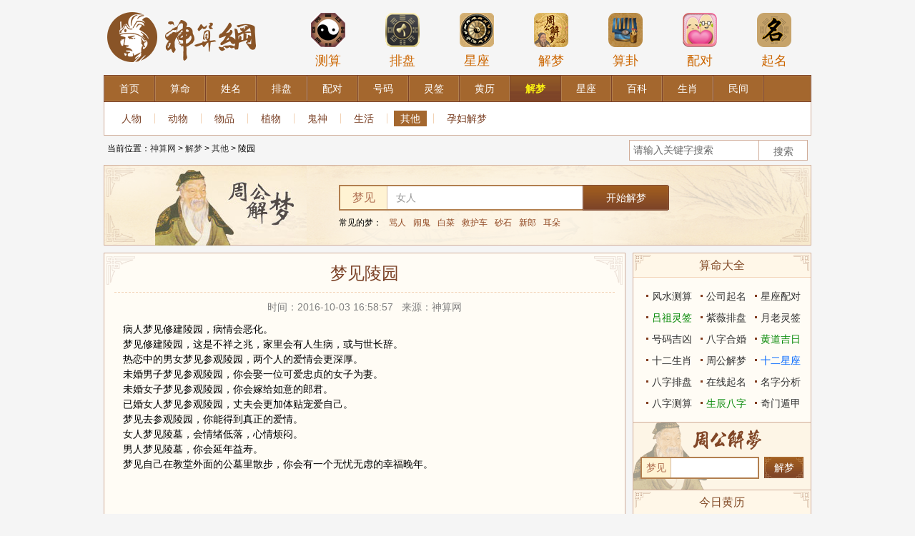

--- FILE ---
content_type: text/html; charset=utf-8
request_url: http://sm.mainyou.com/zgjm/show-2212.html
body_size: 9300
content:
<!doctype html>
<html>
<head>
    <meta http-equiv="Content-Type" content="text/html; charset=utf-8" />
    <title>陵园 - 解梦</title>
    <meta name="Keywords" content=""/>
    <meta name="description" content="病人梦见修建陵园，病情会恶化。<br>梦见修建陵园，这是...">
    <link type="text/css" rel="stylesheet" href="https://sm.mainyou.com/static/bazi/css/public_v2.css"/>
    <link type="text/css" rel="stylesheet" href="https://sm.mainyou.com/static/bazi/css/suanming/v2/base.css"/>

</head>
<body>

<div class="header">
    <div class="logo">
        <a href="https://sm.mainyou.com/" title="神算网"><img src="/static/bazi/images/logo.png" width="224" height="105" border="0" alt="神算网"></a>
    </div>
    <div class="header_ad">
        <div class="topMenu">
    <ul>
        <li>
            <a href="/suanming/scbz/" title="八字测算">
                <span><img src="/static/bazi/img/icon1.png" width="50" height="50" alt="八字测算"></span>测算
            </a>
        </li>
        <li>
            <a href="/paipan/ziwei/" title="紫薇排盘">
                <span><img src="/static/bazi/img/icon2.png" width="50" height="50" alt="紫薇排盘"></span>排盘
            </a>
        </li>
        <li>
            <a href="/xingzuo/" title="星座">
                <span><img src="/static/bazi/img/icon3.png" width="50" height="50" alt="星座"></span>星座
            </a>
        </li>
        <li>
            <a href="/zgjm/" title="周公解梦">
                <span><img src="/static/bazi/img/icon4.png" width="50" height="50" alt="周公解梦"></span>解梦
            </a>
        </li>
        <li>
            <a href="/chouqian/" title="黄大仙算卦">
                <span><img src="/static/bazi/img/icon5.png" width="50" height="50" alt="黄大仙算卦"></span>算卦
            </a>
        </li>
        <li>
            <a href="/xingming/xmpd/" title="姓名配对">
                <span><img src="/static/bazi/img/icon6.png" width="50" height="50" alt="姓名配对"></span>配对
            </a>
        </li>
        <li>
            <a href="/xingming/qiming/" title="在线起名">
                <span><img src="/static/bazi/img/icon7.png" width="50" height="50" alt="在线起名"></span>起名
            </a>
        </li>
    </ul>
</div>    </div>
</div>
<link href="https://sm.mainyou.com/static/bazi/css/suanming/v2/dream.css" rel="stylesheet" type="text/css">

<div class="wrapper">
    <div class="main">
        <div class="menu_xy">
            <div class="menu_xy_inner">
                <ul class="clearfix">
                    <li><a title="八字网" href="https://sm.mainyou.com/"><span>首页</span></a></li><li><a title="算命" href="https://sm.mainyou.com/suanming/scbz/"><span>算命</span></a></li><li><a title="姓名" href="https://sm.mainyou.com/xingming/xmfx/"><span>姓名</span></a></li><li><a title="排盘" href="https://sm.mainyou.com/paipan/bazi/"><span>排盘</span></a></li><li><a title="配对" href="https://sm.mainyou.com/peidui/hehun/"><span>配对</span></a></li><li><a title="号码" href="https://sm.mainyou.com/haoma/"><span>号码</span></a></li><li><a title="灵签" href="https://sm.mainyou.com/chouqian/"><span>灵签</span></a></li><li><a title="黄历" href="https://sm.mainyou.com/hdjr/"><span>黄历</span></a></li><li><a title="解梦" class="current" href="https://sm.mainyou.com/zgjm/"><span>解梦</span></a></li><li><a title="星座" href="https://sm.mainyou.com/xingzuo/"><span>星座</span></a></li><li><a title="百科" href="https://sm.mainyou.com/baike/"><span>百科</span></a></li><li><a title="生肖" href="https://sm.mainyou.com/shengxiao/"><span>生肖</span></a></li><li><a title="民间" href="https://sm.mainyou.com/minjian/zhiwen/"><span>民间</span></a></li>                </ul>
            </div>
        </div>
        <div class="submenu">
            <div class="submenu_list"><a title="人物"  href="https://sm.mainyou.com/zgjm/list-350.html">人物</a><em></em><a title="动物"  href="https://sm.mainyou.com/zgjm/list-351.html">动物</a><em></em><a title="物品"  href="https://sm.mainyou.com/zgjm/list-352.html">物品</a><em></em><a title="植物"  href="https://sm.mainyou.com/zgjm/list-353.html">植物</a><em></em><a title="鬼神"  href="https://sm.mainyou.com/zgjm/list-354.html">鬼神</a><em></em><a title="生活"  href="https://sm.mainyou.com/zgjm/list-355.html">生活</a><em></em><a title="其他" class="current" href="https://sm.mainyou.com/zgjm/list-356.html">其他</a><em></em><a title="孕妇解梦"  href="https://sm.mainyou.com/zgjm/list-442.html">孕妇解梦</a></div>
        </div>
<div class="path clearfix">

<div class="path_l">
当前位置：<a href="https://sm.mainyou.com/">神算网</a> &gt; 
 
<a href="https://sm.mainyou.com/zgjm/" title="解梦">解梦</a> &gt; <a href="https://sm.mainyou.com/zgjm/list-356.html" title="其他">其他</a> &gt; 陵园</div>

<div class="path_r">
 <form action="https://sm.mainyou.com/index.php" method="post" target="_blank" _lpchecked="1">
    <span class="input"><input type="text" size="32" id="s-wd" name="q" value="请输入关键字搜索" onfocus="if(this.value=='请输入关键字搜索'){this.value='';}" onblur="if(this.value==''){this.value='请输入关键字搜索';}" class="ipt_text"></span> 
    <input type="submit" class="ipt_sub" value="搜索 ">
    <input type="hidden" name="ac" value="search">
    <input type="hidden" name="ct" value="news"> 
</form>
</div>

 </div>
 
   

    <div class="mod_box_t1 fn_box fn_zgjm_search">
    
        <div class="dream_search">
    
            <img src="https://sm.mainyou.com/static/bazi/images/suanming/v2/title-pic.jpg" alt="周公解梦大全" class="title-pic">
    
            <div class="dream_sc clearfix">
    
                <form id="fm" method="post" action="https://sm.mainyou.com/index.php">
                    <input type="hidden" name="ct" value="zgjm">
                    <input type="hidden" name="ac" value="search">
                    <div class="search-text">
    
                        <span>梦见</span>
    
                        <input type="text" class="dream_txt" autocomplete="off" name="q" id="word" value="女人">
    
                    </div>
    
                    <input type="submit" class="btn_search" onmouseout="this.className='btn_search'" onmouseover="this.className='btn_search btn_search_hover'" name="search_submit" value="开始解梦" />
    
                </form>
    
            </div>
    
            <p>
                常见的梦：<a  href="/zgjm/sech-骂人-1.html"  title="骂人">骂人</a><a  href="/zgjm/sech-闹鬼-1.html"  title="闹鬼">闹鬼</a><a  href="/zgjm/sech-白菜-1.html"  title="白菜">白菜</a><a  href="/zgjm/sech-救护车-1.html"  title="救护车">救护车</a><a  href="/zgjm/sech-砂石-1.html"  title="砂石">砂石</a><a  href="/zgjm/sech-新郎-1.html"  title="新郎">新郎</a><a  href="/zgjm/sech-耳朵-1.html"  title="耳朵">耳朵</a>            </p>
    
        </div>
    
        <i class="flag_tl_t1"></i><i class="flag_tr_t1"></i><i class="flag_bl_t1"></i><i class="flag_br_t1"></i>
    
    </div>       
        
        <div class="cont">

			<div class="col_left">

				<!--周公解梦 begin-->

				<div class="mod_box_t1 fn_part fn_zhgjm">
                
                	<div class="hd">
                    	<h1 class="art_title">梦见陵园</h1>
                	</div>

					<div class="bd">

						<div class="dream_result">
                        
                        	<div class="newsinfo mb10">时间：2016-10-03 16:58:57 &nbsp; 来源：神算网</div>	

							<div class="dream_detail">
                                
								<div class="contents mb10">
									
								
								
									病人梦见修建陵园，病情会恶化。<br>梦见修建陵园，这是不祥之兆，家里会有人生病，或与世长辞。<br>热恋中的男女梦见参观陵园，两个人的爱情会更深厚。<br>未婚男子梦见参观陵园，你会娶一位可爱忠贞的女子为妻。<br>未婚女子梦见参观陵园，你会嫁给如意的郎君。<br>已婚女人梦见参观陵园，丈夫会更加体贴宠爱自己。<br>梦见去参观陵园，你能得到真正的爱情。<br>女人梦见陵墓，会情绪低落，心情烦闷。<br>男人梦见陵墓，你会延年益寿。<br>梦见自己在教堂外面的公墓里散步，你会有一个无忧无虑的幸福晚年。
								
                                    
                                    
                                    <div class="page">
                                    
                                    </div>
								</div>

							</div>	

							<!-- 热词 begin-->
                            <style type="text/css">
                            .dream_detail{min-height:325px;}
                            </style>
							

							<!-- 热词 end-->

							<div class="dream_other">

								<p>你是否还梦见?</p>

								<div class="dream_other_a mt10">
								                        		<a href="show-3485.html" target="_blank">信</a>
								                        		<a href="show-102.html" target="_blank">下巴</a>
								                        		<a href="show-156.html" target="_blank">伴侣 爱人</a>
								                        		<a href="show-1395.html" target="_blank">秧苗</a>
								                        		<a href="show-3583.html" target="_blank">间谍、特务</a>
								                        		<a href="show-242.html" target="_blank">日本人</a>
								                        		<a href="show-2872.html" target="_blank">树苗</a>
								                        		<a href="show-183.html" target="_blank">女孩子</a>
								                        		<a href="show-3909.html" target="_blank">跌落、坠落、摔倒</a>
								                        		<a href="show-4462.html" target="_blank">打仗</a>
								                        		<a href="show-7195.html" target="_blank">孕妇梦见香瓜</a>
								                        		<a href="show-753.html" target="_blank">家畜</a>
								                        		<a href="show-4820.html" target="_blank">傍晚</a>
								                        		<a href="show-6803.html" target="_blank">同事跳楼</a>
								                        		<a href="show-5749.html" target="_blank">雄鹰</a>
								                        		<a href="show-3549.html" target="_blank">已婚女人和皇后握手</a>
								                        		<a href="show-5204.html" target="_blank">自己是饭桶</a>
								                        		<a href="show-2474.html" target="_blank">抬死人</a>
								                        		<a href="show-3627.html" target="_blank">同事</a>
								                        		<a href="show-2597.html" target="_blank">游乐园</a>
								                        		<a href="show-6351.html" target="_blank">随身带枪</a>
								                        		<a href="show-3843.html" target="_blank">成功</a>
								                        		<a href="show-333.html" target="_blank">意中人</a>
								                        		<a href="show-1359.html" target="_blank">桑果</a>
																</div>
                                
                                <div class="dream_other_a mt10">
                                    <!-- Duoshuo Comment BEGIN -->
                                    <div class="ds-thread"></div>
                                    <script type="text/javascript">
                                    var duoshuoQuery = {short_name:"bazi5"};
                                    (function() {
                                    var ds = document.createElement('script');
                                    ds.type = 'text/javascript';ds.async = true;
                                    ds.src = 'http://static.duoshuo.com/embed.js';
                                    ds.charset = 'UTF-8';
                                    (document.getElementsByTagName('head')[0] 
                                    || document.getElementsByTagName('body')[0]).appendChild(ds);
                                    })();
                                    </script>
                                    <!-- Duoshuo Comment END -->
                                </div>

							</div>

						</div>

					</div>

					<i class="flag_tl_t1"></i><i class="flag_tr_t1"></i><i class="flag_bl_t1"></i><i class="flag_br_t1"></i>

</div>

<div class="mod_box_t2 box_knowledge clearAll mt10">
                    <div class="hd">
                        <h3>百科小知识</h3>
                        <i class="flag_l_t2"></i>
                        <i class="flag_r_t2"></i>
                    </div>
                    <div class="bd">
                            <div class="knowledge_list clearfix">
                            <div class="know_row">
<script type="text/javascript" src="https://www.kaiyun9.com/api.php?mod=js&bid=79"></script>
                            </div>
                        </div>
                    </div>
                </div>
<div class="mod_box_t2">
</div>
<div class="mod_box_t2 suanming-tools mt10">
	<div class="hd hd_s1">
		<h3>实用工具大全</h3>
		<i class="flag_l_t2"></i>
		<i class="flag_r_t2"></i>
	</div>
	<div class="morenav">
        		<div class="bor_bom more_d">
			<h4><a href="https://sm.mainyou.com/baike/">百科</a></h4>
            				<a href="https://sm.mainyou.com/list-345.html" title="星座分析">星座分析</a>
							<a href="https://sm.mainyou.com/list-346.html" title="心理测试">心理测试</a>
							<a href="https://sm.mainyou.com/list-347.html" title="风水命理">风水命理</a>
							<a href="https://sm.mainyou.com/list-348.html" title="八字百科">八字百科</a>
							<a href="https://sm.mainyou.com/list-471.html" title="生肖属相">生肖属相</a>
			            </div>
         		<div class="bor_bom more_d">
			<h4><a href="https://sm.mainyou.com/zgjm/">解梦</a></h4>
            				<a href="https://sm.mainyou.com/zgjm/list-350.html" title="人物">人物</a>
							<a href="https://sm.mainyou.com/zgjm/list-351.html" title="动物">动物</a>
							<a href="https://sm.mainyou.com/zgjm/list-352.html" title="物品">物品</a>
							<a href="https://sm.mainyou.com/zgjm/list-353.html" title="植物">植物</a>
							<a href="https://sm.mainyou.com/zgjm/list-354.html" title="鬼神">鬼神</a>
							<a href="https://sm.mainyou.com/zgjm/list-355.html" title="生活">生活</a>
							<a href="https://sm.mainyou.com/zgjm/list-356.html" title="其他">其他</a>
							<a href="https://sm.mainyou.com/zgjm/list-442.html" title="孕妇解梦">孕妇解梦</a>
			            </div>
         		<div class="bor_bom more_d">
			<h4><a href="https://sm.mainyou.com/suanming/scbz/">算命</a></h4>
            				<a href="https://sm.mainyou.com/suanming/scbz/" title="生辰八字">生辰八字</a>
							<a href="https://sm.mainyou.com/suanming/rglm/" title="日干论命">日干论命</a>
							<a href="https://sm.mainyou.com/suanming/cglm/" title="称骨论命">称骨论命</a>
							<a href="https://sm.mainyou.com/suanming/sscy/" title="三世财运">三世财运</a>
							<a href="https://sm.mainyou.com/suanming/bzcs/" title="八字测算">八字测算</a>
							<a href="https://sm.mainyou.com/suanming/fscs/" title="风水测算">风水测算</a>
			            </div>
         		<div class="bor_bom more_d">
			<h4><a href="https://sm.mainyou.com/xingming/xmfx/">姓名</a></h4>
            				<a href="https://sm.mainyou.com/xingming/xmfx/" title="名字分析">名字分析</a>
							<a href="https://sm.mainyou.com/xingming/qiming/" title="在线起名">在线起名</a>
							<a href="https://sm.mainyou.com/xingming/dzqiming/" title="定字起名">定字起名</a>
							<a href="https://sm.mainyou.com/xingming/gsqm/" title="公司起名">公司起名</a>
							<a href="https://sm.mainyou.com/xingming/xmpd/" title="名字配对">名字配对</a>
			            </div>
         		<div class="bor_bom more_d">
			<h4><a href="https://sm.mainyou.com/paipan/bazi/">排盘</a></h4>
            				<a href="https://sm.mainyou.com/paipan/bazi/" title="八字排盘">八字排盘</a>
							<a href="https://sm.mainyou.com/paipan/liuren/" title="六壬排盘">六壬排盘</a>
							<a href="https://sm.mainyou.com/paipan/xuankongfeixing/" title="玄空飞星">玄空飞星</a>
							<a href="https://sm.mainyou.com/paipan/liuyao/" title="六爻起卦">六爻起卦</a>
							<a href="https://sm.mainyou.com/paipan/qimendunjia/" title="奇门遁甲">奇门遁甲</a>
							<a href="https://sm.mainyou.com/paipan/ziwei/" title="紫薇排盘">紫薇排盘</a>
							<a href="https://sm.mainyou.com/paipan/xingpan/" title="星盘测试">星盘测试</a>
			            </div>
         		<div class="bor_bom more_d">
			<h4><a href="https://sm.mainyou.com/peidui/hehun/">配对</a></h4>
            				<a href="https://sm.mainyou.com/peidui/hehun/" title="八字合婚">八字合婚</a>
							<a href="https://sm.mainyou.com/peidui/qq/" title="QQ配对">QQ配对</a>
							<a href="https://sm.mainyou.com/peidui/xingzuo/" title="星座配对">星座配对</a>
							<a href="https://sm.mainyou.com/peidui/shengxiao/" title="生肖配对">生肖配对</a>
							<a href="https://sm.mainyou.com/peidui/mingzi/" title="名字配对">名字配对</a>
							<a href="https://sm.mainyou.com/peidui/xuexing/" title="血型配对">血型配对</a>
							<a href="https://sm.mainyou.com/peidui/xingzuoxuexing/" title="星座血型">星座血型</a>
							<a href="https://sm.mainyou.com/peidui/shengxiaoxuexing/" title="生肖血型">生肖血型</a>
							<a href="https://sm.mainyou.com/peidui/xingzuoshengxiao/" title="星座生肖">星座生肖</a>
			            </div>
         		<div class="bor_bom more_d">
			<h4><a href="https://sm.mainyou.com/haoma/">号码</a></h4>
            				<a href="https://sm.mainyou.com/haoma/shouji/" title="手机号码">手机号码</a>
							<a href="https://sm.mainyou.com/haoma/dianhua/" title="电话号码">电话号码</a>
							<a href="https://sm.mainyou.com/haoma/shenfenzheng/" title="身份证号码">身份证号码</a>
							<a href="https://sm.mainyou.com/haoma/qq/" title="QQ号码">QQ号码</a>
							<a href="https://sm.mainyou.com/haoma/chepai/" title="车牌号码">车牌号码</a>
							<a href="https://sm.mainyou.com/haoma/shengrimima/" title="生日密码">生日密码</a>
							<a href="https://sm.mainyou.com/haoma/shengrishu/" title="生日书">生日书</a>
							<a href="https://sm.mainyou.com/haoma/shengrihua/" title="生日花">生日花</a>
							<a href="https://sm.mainyou.com/haoma/chushengri/" title="出生日">出生日</a>
			            </div>
         		<div class="bor_bom more_d">
			<h4><a href="https://sm.mainyou.com/chouqian/">灵签</a></h4>
            				<a href="https://sm.mainyou.com/chouqian/guanyin/" title="观音灵签">观音灵签</a>
							<a href="https://sm.mainyou.com/chouqian/lvzu/" title="吕祖灵签">吕祖灵签</a>
							<a href="https://sm.mainyou.com/chouqian/huangdaxian/" title="黄大仙灵签">黄大仙灵签</a>
							<a href="https://sm.mainyou.com/chouqian/guandi/" title="关帝灵签">关帝灵签</a>
							<a href="https://sm.mainyou.com/chouqian/tianhou/" title="天后灵签">天后灵签</a>
							<a href="https://sm.mainyou.com/chouqian/zhugeliang/" title="诸葛测字">诸葛测字</a>
							<a href="https://sm.mainyou.com/chouqian/yuelao/" title="月老灵签">月老灵签</a>
							<a href="https://sm.mainyou.com/chouqian/chegong/" title="车公灵签">车公灵签</a>
							<a href="https://sm.mainyou.com/chouqian/wanggong" title="王公灵签">王公灵签</a>
			            </div>
         		<div class="bor_bom more_d">
			<h4><a href="https://sm.mainyou.com/hdjr/">黄历</a></h4>
            				<a href="https://sm.mainyou.com/hdjr/huanglijieshi/" title="黄历名词解释">黄历名词解释</a>
							<a href="https://sm.mainyou.com/hdjr/lishi/" title="历史上的今天">历史上的今天</a>
							<a href="https://sm.mainyou.com/hdjr/zeri/" title="择日">择日</a>
							<a href="https://sm.mainyou.com/hdjr/yinyangli/" title="阴阳历转换">阴阳历转换</a>
			            </div>
         		<div class="bor_bom more_d">
			<h4><a href="https://sm.mainyou.com/xingzuo/">星座</a></h4>
            				<a href="https://sm.mainyou.com/xingzuo/baiyang/" title="白羊座">白羊</a>
							<a href="https://sm.mainyou.com/xingzuo/jinniu/" title="金牛座">金牛</a>
							<a href="https://sm.mainyou.com/xingzuo/shuangzi/" title="双子座">双子</a>
							<a href="https://sm.mainyou.com/xingzuo/juxie/" title="巨蟹座">巨蟹</a>
							<a href="https://sm.mainyou.com/xingzuo/shizi/" title="狮子座">狮子</a>
							<a href="https://sm.mainyou.com/xingzuo/chunv/" title="处女座">处女</a>
							<a href="https://sm.mainyou.com/xingzuo/tiancheng/" title="天秤座">天秤</a>
							<a href="https://sm.mainyou.com/xingzuo/tianxie/" title="天蝎座">天蝎</a>
							<a href="https://sm.mainyou.com/xingzuo/sheshou/" title="射手座">射手</a>
							<a href="https://sm.mainyou.com/xingzuo/mojie/" title="摩羯座">摩羯</a>
							<a href="https://sm.mainyou.com/xingzuo/shuiping/" title="水瓶座">水瓶</a>
							<a href="https://sm.mainyou.com/xingzuo/shuangyu/" title="双鱼座">双鱼</a>
							<a href="https://sm.mainyou.com/xingzuo/shangshengxingzuo/" title="上升星座">上升星座</a>
							<a href="https://sm.mainyou.com/xingzuo/zhuanqu/" title="星座专区">专区</a>
							<a href="https://sm.mainyou.com/xingzuo/yunshi/" title="星座运势">运势</a>
			            </div>
         		<div class="bor_bom more_d">
			<h4><a href="https://sm.mainyou.com/shengxiao/">生肖</a></h4>
            				<a href="https://sm.mainyou.com/2019/" title="2021运势">2021运势</a>
							<a href="https://sm.mainyou.com/shengxiao/shu/" title="鼠">鼠</a>
							<a href="https://sm.mainyou.com/shengxiao/niu/" title="牛">牛</a>
							<a href="https://sm.mainyou.com/shengxiao/hu/" title="虎">虎</a>
							<a href="https://sm.mainyou.com/shengxiao/tu/" title="兔">兔</a>
							<a href="https://sm.mainyou.com/shengxiao/long/" title="龙">龙</a>
							<a href="https://sm.mainyou.com/shengxiao/she/" title="蛇">蛇</a>
							<a href="https://sm.mainyou.com/shengxiao/ma/" title="马">马</a>
							<a href="https://sm.mainyou.com/shengxiao/yang/" title="羊">羊</a>
							<a href="https://sm.mainyou.com/shengxiao/hou/" title="猴">猴</a>
							<a href="https://sm.mainyou.com/shengxiao/ji/" title="鸡">鸡</a>
							<a href="https://sm.mainyou.com/shengxiao/gou/" title="狗">狗</a>
							<a href="https://sm.mainyou.com/shengxiao/zhu/" title="猪">猪</a>
			            </div>
         		<div class=" more_d">
			<h4><a href="https://sm.mainyou.com/minjian/zhiwen/">民间</a></h4>
            				<a href="https://sm.mainyou.com/minjian/zhiwen/" title="指纹算命">指纹算命</a>
							<a href="https://sm.mainyou.com/minjian/shouxiang/ganqingxian/" title="手相查询">手相查询</a>
							<a href="https://sm.mainyou.com/minjian/zhixiang/" title="痣相图解">痣相图解</a>
							<a href="https://sm.mainyou.com/minjian/snsn" title="生男生女预测">生男生女预测</a>
							<a href="https://sm.mainyou.com/minjian/yantiao/" title="眼跳测吉凶">眼跳测吉凶</a>
							<a href="https://sm.mainyou.com/minjian/dapenti/" title="打喷嚏测吉凶">打喷嚏测吉凶</a>
							<a href="https://sm.mainyou.com/minjian/liuyao/" title="六爻占卜">六爻占卜</a>
			            </div>
       
		<!-- ad start-->

		<!-- ad end-->
	</div>
</div>

</div>

<div id="col_right" class="col_right">

<div class="mod_box_t2 hot_tool_part nobor_bom">
    <div class="hd hd_s1">
        <h3>算命大全</h3>
        <i class="flag_l_t2"></i>
        <i class="flag_r_t2"></i>
    </div>
    <div class="bd bd_s1">
        <ul class="mod_txt">
           <li><a  href="/suanming/fscs/"  title="风水测算">风水测算</a></li>
           <li><a  href="/xingming/gsqm/"  title="公司起名">公司起名</a></li>
           <li><a  href="/peidui/xingzuo/"  title="星座配对">星座配对</a></li>
           <li><a  href="/chouqian/lvzu/" class="cGreen" title="吕祖灵签">吕祖灵签</a></li>
           <li><a  href="/paipan/ziwei/"  title="紫薇排盘">紫薇排盘</a></li>
           <li><a  href="/chouqian/yuelao/"  title="月老灵签">月老灵签</a></li>
           <li><a  href="/haoma/dianhua/"  title="号码吉凶">号码吉凶</a></li>
           <li><a  href="/peidui/hehun/"  title="八字合婚">八字合婚</a></li>
           <li><a  href="/hdjr/" class="cGreen" title="黄道吉日">黄道吉日</a></li>
           <li><a  href="/shengxiao/"  title="十二生肖">十二生肖</a></li>
           <li><a  href="/zgjm/"  title="周公解梦">周公解梦</a></li>
           <li><a  href="/xingzuo/" class="cBlue" title="十二星座">十二星座</a></li>
           <li><a  href="/paipan/bazi/"  title="八字排盘">八字排盘</a></li>
           <li><a  href="/xingming/qiming/"  title="在线起名">在线起名</a></li>
           <li><a  href="/xingming/xmfx/"  title="名字分析">名字分析</a></li>
           <li><a  href="/suanming/bzcs/"  title="八字测算">八字测算</a></li>
           <li><a  href="/suanming/scbz/" class="cGreen" title="生辰八字">生辰八字</a></li>
           <li><a target="_blank" href="/paipan/qimendunjia/"  title="奇门遁甲">奇门遁甲</a></li>
            
        </ul>
    </div>
</div>

<div class="tps_zhgjm">
            <form action="https://sm.mainyou.com/" target="_blank" method="post">
            <input type="hidden" name="ct" value="zgjm" />
            <input type="hidden" name="ac" value="search" />
          <div class="dream_sc_zg clearfix">
                <span>梦见</span>
              <div class="search-text">
                <input type="text" class="dream_txt_zg" autocomplete="on" name="q" id="ser_key" value="">
              </div>
          </div>
          <input type="submit" class="btn_search" name="search_submit" value="解梦">
            </form>
    </div>

<div class="mod_box_t2 ecliptic_part nobor_bom">
    	<div class="hd hd_s1">
        <h3>今日黄历</h3>
            <i class="flag_l_t2"></i>
            <i class="flag_r_t2"></i>
        </div>
        
        <div class="bd bd_s1">
            <div class="mod_ecliptic">
                <div class="ecliptic_date">
                	<script type="text/javascript" src="/huangli.js"></script>
                </div>
            </div>
            <div class="query_btn"><a target="_blank" href="https://sm.mainyou.com/hdjr/zeri/">查吉日</a></div>
    	</div>
</div>
<!------>


<div class="mod_box_t2 hot_tool_part buddhist_part">
    <div class="hd hd_s1">
        <h3>星座测算</h3><i class="flag_l_t2"></i><i class="flag_r_t2"></i>
    </div>
    <div class="querys_1 querysBg">
        <table class="querys querys2">
            <form method="POST" action="https://sm.mainyou.com/index.php" target="_blank">
            <input type="hidden" name="ct" value="xingzuo" />
            <input type="hidden" name="ac" value="m_d_xz" />
                <tr>
                    <td>
                        <select class="sels1 sels3 qa" name="m">
                            <option value="01">1月</option>
                            <option value="02">2月</option>
                            <option value="03">3月</option>
                            <option value="04">4月</option>
                            <option value="05">5月</option>
                            <option value="06">6月</option>
                            <option value="07">7月</option>
                            <option value="08">8月</option>
                            <option value="09">9月</option>
                            <option value="10">10月</option>
                            <option value="11">11月</option>
                            <option value="12">12月</option>
                        </select>
                    </td>
                    <td>
                        <select class="sels1 sels3 qb" name="d">
                            <option value="01">1日</option>
                            <option value="02">2日</option>
                            <option value="03">3日</option>
                            <option value="04">4日</option>
                            <option value="05">5日</option>
                            <option value="06">6日</option>
                            <option value="07">7日</option>
                            <option value="08">8日</option>
                            <option value="09">9日</option>
                            <option value="10">10日</option>
                            <option value="11">11日</option>
                            <option value="12">12日</option>
                            <option value="13">13日</option>
                            <option value="14">14日</option>
                            <option value="15">15日</option>
                            <option value="16">16日</option>
                            <option value="17">17日</option>
                            <option value="18">18日</option>
                            <option value="19">19日</option>
                            <option value="20">20日</option>
                            <option value="21">21日</option>
                            <option value="22">22日</option>
                            <option value="23">23日</option>
                            <option value="24">24日</option>
                            <option value="25">25日</option>
                            <option value="26">26日</option>
                            <option value="27">27日</option>
                            <option value="28">28日</option>
                            <option value="29">29日</option>
                            <option value="30">30日</option>
                            <option value="31">31日</option>
                        </select>
                    </td>
                    <td>
                        <button class="button4" type=submit>星座查询</button>
                    </td>
                </tr>
            </form>

            <form method="post" action="https://sm.mainyou.com/index.php" target="_blank">
                <input type="hidden" name="ct" value="xingzuo">
                <input type="hidden" name="ac" value="date_xz" />
                <tr>
                    <td colspan=2>
                        <select class="sels2 sels4 qa" name="xz">
                            <option value="1">白羊座3月21-4月20</option>
                            <option value="2">金牛座4月21-5月21</option>
                            <option value="3">双子座5月22-6月21</option>
                            <option value="4">巨蟹座6月22-7月22</option>
                            <option value="5">狮子座7月23-8月23</option>
                            <option value="6">处女座8月24-9月23</option>
                            <option value="7">天秤座9月24-10月23</option>
                            <option value="8">天蝎座10月24-11月22</option>
                            <option value="9">射手座11月23-12月21</option>
                            <option value="10">魔羯座12月22-1月20</option>
                            <option value="11">水瓶座1月21-2月19</option>
                            <option value="12">双鱼座2月20-3月20</option>
                        </select>
                    </td>
                    <td>
                        <button class="button4" type="submit">星座详解</button>
                    </td>
                </tr>
            </form>
            <form method="post" action="https://sm.mainyou.com/index.php" target="_blank">
                <input type="hidden" name="ct" value="xingzuo">
                <input type="hidden" name="ac" value="page">
                <tr>
                    <td>
                        <select class="sels1 sels3" id="q_astro" name="tid">
                            <option value="401"selected>白羊座</option>
                            <option value="402">金牛座</option>
                            <option value="403">双子座</option>
                            <option value="404">巨蟹座</option>
                            <option value="405">狮子座</option>
                            <option value="406">处女座</option>
                            <option value="407">天秤座</option>
                            <option value="408">天蝎座</option>
                            <option value="409">射手座</option>
                            <option value="410">摩羯座</option>
                            <option value="411">水瓶座</option>
                            <option value="412">双鱼座</option>
                        </select>
                    </td>
                    <td>
                        <select class="sels1 sels3" id="q_type" name="nid">
                            <option value="1">今日运势</option>
                            <option value="2">明日运势</option>
                            <option value="3">本周运势</option>
                            <option value="4">本月运势</option>
                            <option value="5">本年运势</option>
                            <option value="6">爱情运势</option>
                        </select>
                    </td>
                    <td>
                        <button class="button3" type=submit>运 势</button>
                    </td>
                </tr>
            </form>
            <form method="post" action="https://sm.mainyou.com/index.php" target="_blank">
                <input type="hidden" name="ct" value="xingzuo">
                <input type="hidden" name="ac" value="date_xz">
                <tr>
                    <td>
                        <select class="sels1 sels3 qa" name="xz">
                            <option value="1">白羊座</option>
                            <option value="2">金牛座</option>
                            <option value="3">双子座</option>
                            <option value="4">巨蟹座</option>
                            <option value="5">狮子座</option>
                            <option value="6">处女座</option>
                            <option value="7">天秤座</option>
                            <option value="8">天蝎座</option>
                            <option value="9">射手座</option>
                            <option value="10">魔羯座</option>
                            <option value="11">水瓶座</option>
                            <option value="12">双鱼座</option>
                        </select>
                    </td>
                    <td>
                        <select class="sels1 sels3 qb" name="xx">
                            <option value="A">A型</option>
                            <option value="B">B型</option>
                            <option value="AB">AB型</option>
                            <option value="O">O型</option>
                        </select>
                    </td>
                    <td>
                        <button class="button3" type="submit">解 读</button>
                    </td>
                </tr>
            </form>
            <form method="post" action="https://sm.mainyou.com/index.php" onSubmit="return formChaxun(2,this,'.qa','.qb')" target="_blank">
                <input type="hidden" name="ct" value="peidui" />
                <input type="hidden" name="ac" value="xingzuo" />
                <tr>
                    <td>
                        <select class="sels1 sels3 qa" name="xz1">
                            <option selected="" value="白羊座">男白羊座</option>
                            <option value="金牛座">男金牛座</option>
                            <option value="双子座">男双子座</option>
                            <option value="巨蟹座">男巨蟹座</option>
                            <option value="狮子座">男狮子座</option>
                            <option value="处女座">男处女座</option>
                            <option value="天秤座">男天秤座</option>
                            <option value="天蝎座">男天蝎座</option>
                            <option value="射手座">男射手座</option>
                            <option value="摩羯座">男摩羯座</option>
                            <option value="水瓶座">男水瓶座</option>
                            <option value="双鱼座">男双鱼座</option>
                        </select>
                    </td>
                    <td>
                        <select class="sels1 sels3 qb" name="xz2">
                            <option selected="" value="白羊座">女白羊座</option>
                            <option value="金牛座">女金牛座</option>
                            <option value="双子座">女双子座</option>
                            <option value="巨蟹座">女巨蟹座</option>
                            <option value="狮子座">女狮子座</option>
                            <option value="处女座">女处女座</option>
                            <option value="天秤座">女天秤座</option>
                            <option value="天蝎座">女天蝎座</option>
                            <option value="射手座">女射手座</option>
                            <option value="摩羯座">女摩羯座</option>
                            <option value="水瓶座">女水瓶座</option>
                            <option value="双鱼座">女双鱼座</option>
                        </select>
                    </td>
                    <td>
                        <button class="button3" type=submit>配 对</button>
                    </td>
                </tr>
            </form>
            <form action="https://sm.mainyou.com/index.php" method="post" onSubmit="return formChaxun(4,this,'.qa','.qb')" target="_blank">
                <input type="hidden" name="ac" value="shengxiao" />
                <input type="hidden" name="ct" value="peidui" />
                <tr>
                    <td>
                        <select class="sels1 sels3 qa" name="sx1">
                            <option value="鼠">男子鼠</option>
                            <option value="牛">男丑牛</option>
                            <option value="虎">男寅虎</option>
                            <option value="兔">男卯兔</option>
                            <option value="龙">男辰龙</option>
                            <option value="蛇">男巳蛇</option>
                            <option value="马">男午马</option>
                            <option value="羊">男未羊</option>
                            <option value="猴">男申猴</option>
                            <option value="鸡">男酉鸡</option>
                            <option value="狗">男戌狗</option>
                            <option value="猪">男亥猪</option>
                        </select>
                    </td>
                    <td>
                        <select class="sels1 sels3 qb" name="sx2">
                            <option value="鼠">女子鼠</option>
                            <option value="牛">女丑牛</option>
                            <option value="虎">女寅虎</option>
                            <option value="兔">女卯兔</option>
                            <option value="龙">女辰龙</option>
                            <option value="蛇">女巳蛇</option>
                            <option value="马">女午马</option>
                            <option value="羊">女未羊</option>
                            <option value="猴">女申猴</option>
                            <option value="鸡">女酉鸡</option>
                            <option value="狗">女戌狗</option>
                            <option value="猪">女亥猪</option>
                        </select>
                    </td>
                    <td>
                        <button class="button3" type="submit">配 对</button>
                    </td>
                </tr>
            </form>
            <form method="post" action="https://sm.mainyou.com/index.php" onSubmit="return formChaxun(3,this,'.qa','.qb')" target="_blank">
                <input type="hidden" name="ct" value="peidui">
                <input type="hidden" name="ac" value="xuexing">
                <tr>
                    <td>
                        <select class="sels1 sels3 qa" name="xx1">
                            <option value="A">A型</option>
                            <option value="B">B型</option>
                            <option value="O">O型</option>
                            <option value="AB">AB型</option>
                        </select>
                    </td>
                    <td>
                        <select class="sels1 sels3 qb" name="xx2">
                            <option value="A">A型</option>
                            <option value="B">B型</option>
                            <option value="O">O型</option>
                            <option value="AB">AB型</option>
                        </select>
                    </td>
                    <td>
                        <button class="button3" type="submit">配 对</button>
                    </td>
                </tr>
            </form>
            <form action="haoma.php" method="post" onSubmit="return formChaxun(5,this,'.qa','.qb')" target="_blank">
                <input type="hidden" value="haoma" name="ct">
                <input type="hidden" value="shengrimima" name="ac">
                <tr>
                    <td>
                        <select class="sels1 sels3 qa" name="m">
                            <option value="1">1月</option>
                            <option value="2">2月</option>
                            <option value="3">3月</option>
                            <option value="4">4月</option>
                            <option value="5">5月</option>
                            <option value="6">6月</option>
                            <option value="7">7月</option>
                            <option value="8">8月</option>
                            <option value="9">9月</option>
                            <option value="10">10月</option>
                            <option value="11">11月</option>
                            <option value="12">12月</option>
                        </select>
                    </td>
                    <td>
                        <select class="sels1 sels3 qb" name="d">
                            <option value="1">1日</option>
                            <option value="2">2日</option>
                            <option value="3">3日</option>
                            <option value="4">4日</option>
                            <option value="5">5日</option>
                            <option value="6">6日</option>
                            <option value="7">7日</option>
                            <option value="8">8日</option>
                            <option value="9">9日</option>
                            <option value="10">10日</option>
                            <option value="11">11日</option>
                            <option value="12">12日</option>
                            <option value="13">13日</option>
                            <option value="14">14日</option>
                            <option value="15">15日</option>
                            <option value="16">16日</option>
                            <option value="17">17日</option>
                            <option value="18">18日</option>
                            <option value="19">19日</option>
                            <option value="20">20日</option>
                            <option value="21">21日</option>
                            <option value="22">22日</option>
                            <option value="23">23日</option>
                            <option value="24">24日</option>
                            <option value="25">25日</option>
                            <option value="26">26日</option>
                            <option value="27">27日</option>
                            <option value="28">28日</option>
                            <option value="29">29日</option>
                            <option value="30">30日</option>
                            <option value="31">31日</option>
                        </select>
                    </td>
                    <td>
                        <button class="button4" type="submit">生日密码</button>
                    </td>
                </tr>
            </form>
        </table>
    </div>
</div>

<div class="mod_box_t2 sesx">
    <div class="hd hd_s1">
        <h3>2022十二生肖运程</h3>
        <i class="flag_l_t2"></i>
        <i class="flag_r_t2"></i>
    </div>
    <div class="bd bd_s1">
        <a href="https://sm.mainyou.com/2022/shu.html" class="sx-1">鼠</a>
        <a href="https://sm.mainyou.com/2022/niu.html" class="sx-2">牛</a>
        <a href="https://sm.mainyou.com/2022/hu.html" class="sx-3">虎</a>
        <a href="https://sm.mainyou.com/2022/tu.html" class="sx-4">兔</a>
        <a href="https://sm.mainyou.com/2022/long.html" class="sx-5">龙</a>
        <a href="https://sm.mainyou.com/2022/she.html" class="sx-6">蛇</a>
        <a href="https://sm.mainyou.com/2022/ma.html" class="sx-7">马</a>
        <a href="https://sm.mainyou.com/2022/yang.html" class="sx-8">羊</a>
        <a href="https://sm.mainyou.com/2022/hou.html" class="sx-9">猴</a>
        <a href="https://sm.mainyou.com/2022/ji.html" class="sx-10">鸡</a>
        <a href="https://sm.mainyou.com/2022/gou.html" class="sx-11">狗</a>
        <a href="https://sm.mainyou.com/2022/zhu.html" class="sx-12">猪</a>
    </div>
</div>
<!--
<div class="mod_box_t2 horoscope_part">
    <div class="hd hd_s1">
        <h3>应用推荐</h3><i class="flag_l_t2"></i><i class="flag_r_t2"></i>
    </div>
    <div class="bd bd_s1">
        <ul class="appList clearfix">
        	            	<li><a  href="/haoma/"><img src="http://sm.mainyou.com/img/up_img/201611/147859212412234.png" alt="号码吉凶" width="64" height="64"><p>号码吉凶</p></a></li>
                        	<li><a  href="/suanming/scbz/"><img src="http://sm.mainyou.com/img/up_img/201611/147859211094499.png" alt="周易算命" width="64" height="64"><p>周易算命</p></a></li>
                        	<li><a  href="/haoma/shengrimima/"><img src="http://sm.mainyou.com/img/up_img/201611/147859209573525.png" alt="生日算命" width="64" height="64"><p>生日算命</p></a></li>
                        	<li><a  href="/paipan/bazi/"><img src="http://sm.mainyou.com/img/up_img/201611/147859361517029.png" alt="八字排盘" width="64" height="64"><p>八字排盘</p></a></li>
                        	<li><a  href="/chouqian/zhugeliang/"><img src="http://sm.mainyou.com/img/up_img/201611/147859163879590.png" alt="诸葛测字" width="64" height="64"><p>诸葛测字</p></a></li>
                        	<li><a  href="/paipan/liuyao/"><img src="http://sm.mainyou.com/img/up_img/201611/147859207372475.png" alt="六爻占卜" width="64" height="64"><p>六爻占卜</p></a></li>
                    </ul>
    </div>
</div>-->
<div class="side_banner fixed">
</div>  

</div>

</div>

</div>

</div>

<div class="footer">

    <p class="flink"><span style="font-weight:bold;">友情链接:</span>

        <a target="_blank" href="https://www.mainyou.com/">漫游网址导航</a>

        <a target="_blank" href="/zgjm">周公解梦</a>
        
        <a target="_blank" href="/hdjr">黄道吉日</a>
        
        <a target="_blank" href="/baike">八字百科</a>

    </p>
    <p class="center"><a href="https://sm.mainyou.com/">神算网</a> 浙ICP备14042164号-3 ,网站合作联系QQ:25321350 - <a href="https://sm.mainyou.com/" target="_blank">最全最准的算命网站</a></p>
</div>
<script>
var _hmt = _hmt || [];
(function() {
  var hm = document.createElement("script");
  hm.src = "https://hm.baidu.com/hm.js?982d397c3b65f60ee69c04bd19417cae";
  var s = document.getElementsByTagName("script")[0]; 
  s.parentNode.insertBefore(hm, s);
})();
</script>

</div>

</body>

</html>

--- FILE ---
content_type: text/html; charset=utf-8
request_url: http://sm.mainyou.com/huangli.js
body_size: 235
content:
document.write('<span class="gregorian" id="riqi"><i></i></span><span class="lunar" id="nongli"></span></div><div class="ecliptic_act ecliptic_act_s1"><div id="ecliptic_prop1" class="prop"><span class="item"><a target="_blank" href="/hdjr/2026-1-24" class="in"></a></span></div><span class="icon"></span></div><div class="ecliptic_act ecliptic_act_s2"><div id="ecliptic_prop2" class="prop"><span class="item"><a target="_blank" href="/hdjr/2026-1-24" class="in"></a></span></div><span class="icon"></span></div><div class="ecliptic_act ecliptic_act_s3"><div id="ecliptic_prop3" class="prop"><span class="item"><a class="in" target="_blank" href="/hdjr/2026-1-24"></a></span></div><span class="icon"></span>');